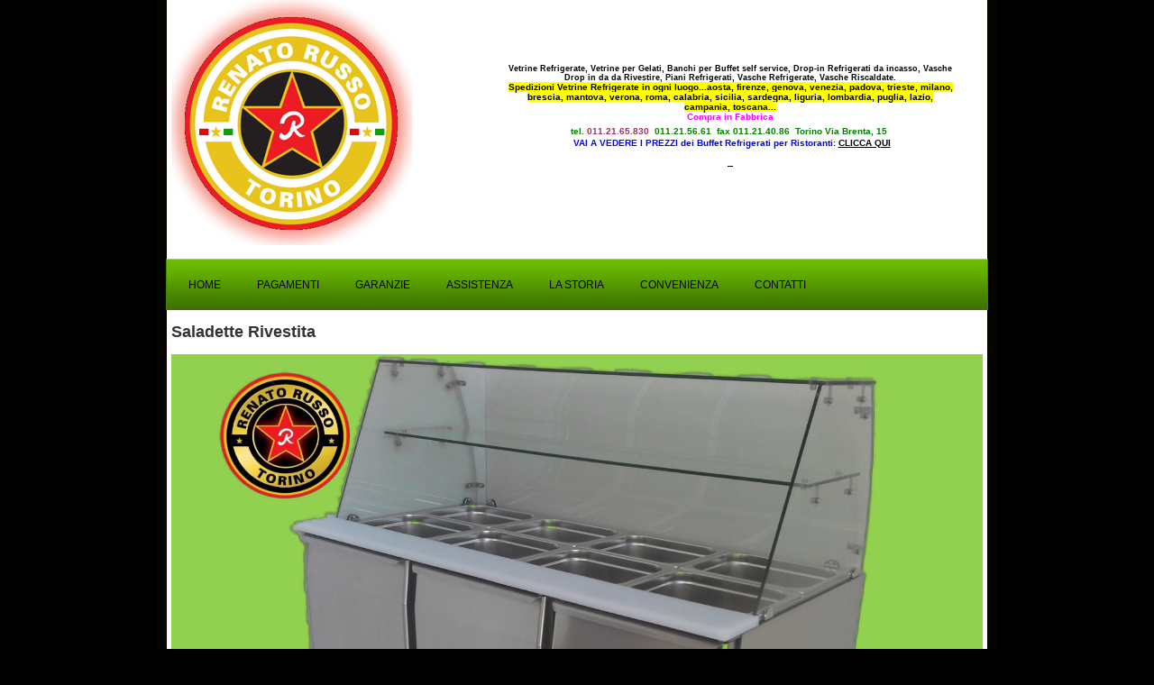

--- FILE ---
content_type: text/html
request_url: http://vetrinerefrigerate.it/categories.php?id=32
body_size: 14050
content:
<!DOCTYPE html PUBLIC "-//W3C//DTD XHTML 1.0 Transitional//EN" "http://www.w3.org/TR/xhtml1/DTD/xhtml1-transitional.dtd">
<html xmlns="http://www.w3.org/1999/xhtml" lang="it">
<head>
<title> PREZZI Vetrine Refrigerate per Panetterie, Prezzi Drop in, Vetrine Refrigerate, banchi per Bakery</title>
<meta name="description" content="Prezzi Vetrine per Pasticcerie, Vetrine da bar, Drop-in Prezzi, Vetrine tipo drop-in refrigerate, Arredamenti Per Bar,  vetrine refrigerate, Milano, Brescia, Venezia, Verona, Roma, Napoli, sicilia, veneto, calabria, Vetrine refrigerate firenze, pisa, piacenza, trento, mantova. catania, "/>
<meta name="keywords" content="Vetrine Refrigerate per Bar, Drop in Refrigerati, Vetrine da Bar, Prezzi Vetrine Refrigerate, Prezzi Drop in Refrigerati,Vetrine Frigo, milano, aosta, cuneo, asti, torino, novara, roma, rimini, padova, treviso, trento, biella, vetrine refrigerate liguria, savona, genova, imperia, la spezia, livorno,"/>
<meta name="abstract" content="Vetrine Refrigerate per Bar, Drop in Refrigerati, Vetrine da Bar, Prezzi Vetrine Refrigerate, Prezzi Drop in Refrigerati,Vetrine Frigo, milano, aosta, cuneo, asti, torino, novara, roma, rimini, padova, treviso, trento, biella, vetrine refrigerate liguria, savona, genova, imperia, la spezia, livorno," />  
<meta name="robots" content="Index,Follow,Archive"/>
<link rel="shortcut icon" href="sitostart.png" type="image/gif"/>
<!-- POWERED BY SITO START -->
<link href="style2.css" rel="stylesheet" type="text/css" />
<link href="tiny.css" rel="stylesheet" type="text/css" />
<meta http-equiv="Content-Type" content="text/html; charset=iso-8859-1" />
<script type="text/javascript">

  var _gaq = _gaq || [];
  _gaq.push(['_setAccount', 'UA-18903871-1']);
  _gaq.push(['_trackPageview']);

  (function() {
    var ga = document.createElement('script'); ga.type = 'text/javascript'; ga.async = true;
    ga.src = ('https:' == document.location.protocol ? 'https://ssl' : 'http://www') + '.google-analytics.com/ga.js';
    var s = document.getElementsByTagName('script')[0]; s.parentNode.insertBefore(ga, s);
  })();

</script>
</head>
<body>

<!-- start TOP -->
	<div id="logo"><a href="index.php">
    <div class="inox"><img src="immagini/logowww_renatorusso_it.png"border="0" /></div></a>
      <div class="testodx"><h3 style="text-align: center; line-height: normal; margin: 8pt 13.45pt;"><span style="font-size: xx-small;"><span style="color: #000000;">Vetrine Refrigerate, Vetrine per Gelati</span><span style="color: #000000;">, Banchi per Buffet self service, Drop-in Refrigerati da incasso, Vasche Drop in da da Rivestire, Piani Refrigerati, Vasche Refrigerate, Vasche Riscaldate.<br /></span></span><span style="color: #000000;"><span style="font-size: x-small;"><span style="background-color: #ffff00;">Spedizioni Vetrine Refrigerate in ogni luogo...aosta, firenze, genova, venezia, padova, trieste, milano, brescia, mantova, verona, roma, calabria, sicilia, sardegna, liguria, lombardia, puglia, lazio, campania, toscana...<br /></span></span></span><strong><span style="color: #ff00ff;"><span style="font-size: x-small;">Compra in Fabbrica<br /></span></span></strong><span style="color: #993366;"><span style="font-size: x-small;"><span style="color: #008000;">tel.</span>&nbsp;011.21.65.830&nbsp;&nbsp;<span style="color: #008000;">011.21.56.61 <span style="mso-spacerun: yes;">&nbsp;</span>fax 011.21.40.86<span style="mso-spacerun: yes;">&nbsp; </span>Torino Via Brenta, 15</span></span></span><span style="FONT-SIZE: x-small"><span style="FONT-SIZE: x-small"><span style="color: #ff0000;"><span style="font-size: medium;"><span style="color: #0000ff;">&nbsp;<br /></span></span></span></span></span><span style="FONT-SIZE: x-small"><span style="FONT-SIZE: x-small"><span style="color: #ff0000;"><span style="font-size: medium;"><span style="color: #0000ff;"><span style="font-size: medium;"><span style="color: #0000ff;"><span style="font-size: x-small;">&nbsp;VAI A VEDERE I PREZZI dei Buffet Refrigerati per Ristoranti:&nbsp;<a href="http://www.bar-negozi-ristoranti.it">CLICCA QUI</a></span></span></span></span></span></span></span></span></h3>
<pre style="text-align: center;"><span style="font-size: x-small;"><a href="http://www.bar-negozi-ristoranti.it">&nbsp;</a></span></pre>
<pre style="TEXT-ALIGN: center">&nbsp;</pre></div>
      
  </div>
    
<!-- end TOP -->

<!-- start MAIN -->
<div id="bg_main">
	<div id="bg_main_top">
		<div id="bg_foot">
			<div id="main">
            
              <div id="menu">
			<ul>
            <li><a href="index.php">Home</a></li>
								  <li  ><a href="pages.php?id=69">PAGAMENTI</a></li>
			    				  <li  ><a href="pages.php?id=70">GARANZIE</a></li>
			    				  <li  ><a href="pages.php?id=71">ASSISTENZA</a></li>
			    				  <li  ><a href="pages.php?id=72">LA STORIA</a></li>
			    				  <li  ><a href="pages.php?id=74">CONVENIENZA</a></li>
			                    <li><a href="contatti.php">Contatti</a></li>
            </ul>
		</div>
				
                 
			  <div class="contenuti">
              <br/>
                <span style="color: #333; font-size: 18px; font-weight: bold;">Saladette Rivestita                </span><br />
                <br/>
              
              <table width="615" border="0" cellspacing="0" cellpadding="0">
                <tr>
                  <td><img src="immagini/fotocat/Saladette refrigerata 3 porte, prezzo saladette, banco frigo per bar, kekab, pizzeria, prezzi migliori saladette.jpg" alt="immagine" width="900" /></td>
                </tr>
                <tr>
                  <td><p style="text-align: center;">Saladette&nbsp; 3 porte, banchi frigo torino, grnova, firenze, forli, venezia, padova</p>
<h1 style="text-align: center;"><a href="https://www.bar-negozi-ristoranti.it">vedi prezzi</a></h1></td>
                </tr>
                <tr>
                  <td>&nbsp;</td>
                </tr>
				<tr>
                  <td><img src="immagini/fotocat/Saladette refrigerata 2 porte, prezzo saladette, tavolo frigo per bar, kakab, pizzeria, prezzi migliori saladette.jpg" alt="immagine" width="900" /></td>
                </tr>
                <tr>
                  <td><p style="text-align: center;">saladette a 2 porte, prezzi saladette, torino, roma, napoli</p>
<h1 style="text-align: center;"><a href="https://www.bar-negozi-ristoranti.it">vedi prezzi</a></h1></td>
                </tr>
                <tr>
                  <td>&nbsp;</td>
                </tr>
				<tr>
                  <td><img src="immagini/fotocat/tavolo in acciaio inox sassari, lavelli per cucina ristorante, arredamenti in acciaio per ristorante.jpg" alt="immagine" width="900" /></td>
                </tr>
                <tr>
                  <td><p style="text-align: center;">attrezzature per pizzerie, kebab, ristoranti</p>
<h1 style="text-align: center;"><a href="https://www.bar-negozi-ristoranti.it">prezzi migliori</a></h1></td>
                </tr>
                <tr>
                  <td>&nbsp;</td>
                </tr>
				<tr>
                  <td><img src="immagini/fotocat/cocktail station, postazione per barman, banco per barman pescara, postazione cocktail station verona, prezzo banchi per cocktail liguria caserta, genova, firenze.jpg" alt="immagine" width="900" /></td>
                </tr>
                <tr>
                  <td><p style="text-align: center;">Postazione per barman, vedi le pi&ugrave; belle cocktail station professionali</p>
<h1 style="text-align: center;"><a href="https://www.bar-negozi-ristoranti.it/categoria-prodotto/workstation-per-cocktail-preparazione-aperitivi-banco-per-barman-bartender-bar-americanbar/">CLICCA QUI</a></h1></td>
                </tr>
                <tr>
                  <td>&nbsp;</td>
                </tr>
				<tr>
                  <td><img src="immagini/fotocat/Saladette refrigerata 3 porte, prezzo saladette, banco frigo per bar, kekab, pizzeria, prezzi migliori saladette, torino, milano, asti, novara, piacenza.jpg" alt="immagine" width="900" /></td>
                </tr>
                <tr>
                  <td><h3 style="text-align: center; margin: 0cm 0cm 0pt;">vedi prezzi saladette<br /><a href="http://www.bar-negozi-ristoranti.it">www.bar-negozi-ristoranti.it<br /></a>dal 1980 produciamo banchi bar, vetrine refrigerate, arredi per bar, affidati alla pi&ugrave; grande organizzazione del settore</h3>
<p class="MsoNormal" style="text-align: center; margin: 0cm 0cm 0pt;"><span style="font-size: 6pt; color: black; mso-bidi-font-size: 12.0pt;"><span style="font-family: Times New Roman;">produttori di vetrine refrigerate, banchi inox, banchi bar, Banchi Bar Agrigento, Banchi Bar Alessandria, Banchi Bar Grezzi, Banchi Bar Ancona, Banchi Bar Aosta, Banchi Bar Arezzo, Banchi Bar Ascoli Piceno, Banchi Bar Asti, Banchi Bar Avellino, Banchi Bar Bari, Banchi Bar Belluno, Banchi Bar Benevento, Banchi Bar Bergamo, Banchi Bar Biella, Banchi Bar Bologna, Banchi Bolzano, Banchi Bar&nbsp;Brescia, Banchi Bar Brindisi, Banchi Bar Cagliari, Banchi Bar Caltanissetta, Banchi Bar Campobasso, Banchi Bar Caserta, Banchi Bar Catania, Banchi Bar Catanzaro, Banchi Bar Chieti, Banchi Bar Cosenza, Banchi Bar Como,&nbsp;Banchi Bar&nbsp;Cremona, Banchi Bar Crotone, Banchi Bar Cuneo, Enna, Banchi Bar&nbsp;Ferrara, Banchi Bar Firenze, Banchi Bar Grezzi&nbsp;Foggia, Banchi Bar Grezzi Forli, Banchi Bar Frosinone, Banchi Bar Genova, Banchi Bar Gorizia, Banchi Bar Grosseto, Banchi Bar Imperia, Isernia, Banchi Bar L'Aquila, Banchi Bar La Spezia, Banchi Bar Latina, Banchi Bar&nbsp;Lecce Banchi Bar Lecco, Banchi Bar Livorno, Banchi Bar Lodi, Banchi Bar Lucca, Banchi Bar&nbsp;Macerata, Banchi Bar Mantova, Banchi Bar Massa&nbsp;Carrara, Banchi Bar&nbsp;Matera, Banchi Bar Messina, Banchi Bar Milano, Banchi Bar&nbsp;Modena, Banchi Bar Napoli, Banchi Bar&nbsp;Novara, Banchi Bar Nuoro, Banchi Bar Oristano, Banchi Bar Padova, Banchi Bar&nbsp;Palermo, Banchi Bar Parma, Banchi Bar Pavia, Banchi Bar Perugia, Banchi Bar Pesaro, Banchi <span style="color: black;">Potenza, </span>Banchi Bar <span style="color: black;">Prato,</span> Banchi Bar<span style="mso-spacerun: yes;"> <span style="mso-spacerun: yes;">&nbsp;</span></span><span style="color: black;">Ragusa, </span>Banchi Bar <span style="color: black;">Ravenna,</span> Banchi Ba Banchi Bar <span style="color: black;">Reggio Calabria, </span>Banchi Bar <span style="color: black;">Reggio&nbsp;Emilia,</span> Banchi Bar <span style="color: black;">Rieti, </span>Banchi Bar <span style="color: black;">Rimini,</span> Banchi Bar <span style="color: black;">Roma, </span>Banchi Bar <span style="color: black;">Siracusa, </span>Banchi Bar <span style="color: black;">Sondrio, </span>Banchi Bar <span style="color: black;">Taranto, </span>Banchi Bar <span style="color: black;">Teramo, </span>Banchi Bar <span style="color: black;">Terni, </span>Banchi Bar <span style="color: black;">Torino, </span>Banchi Bar <span style="color: black;">Trapani, </span>Banchi Bar <span style="color: black;">Trento, </span>Banchi Bar <span style="color: black;"><span style="mso-spacerun: yes;"><span style="mso-spacerun: yes;">&nbsp;</span></span>Treviso,</span> Banchi Bar <span style="color: black;">Trieste, </span>Banchi Bar <span style="color: black;">Udine, </span>Banchi Bar <span style="color: black;">Varese, </span>Banchi Bar <span style="color: black;">Venezia,</span> Banchi Bar Grezzi<span style="color: black;"> Verbania, </span>Banchi Bar Grezzi<span style="color: black;"> Vercelli, </span>Banchi Bar Grezzi<span style="color: black;"> Verona,</span> Banchi Bar Grezzi<span style="color: black;"> Vibo Valentia, </span>Banchi Bar <span style="color: black;">Vicenza,</span> Banchi Bar <span style="color: black;">Viterbo, </span>Banchi Bar <span style="color: black;">Piemonte,</span> Banchi Bar <span style="color: black;">Liguria, </span>Banchi Bar i<span style="color: black;"> Lombardia, </span>Banchi Bar <span style="color: black;">Valle d&rsquo;aosta, </span>Banchi Bar <span style="color: black;">Emilia romagna, </span>Banchi Bar <span style="color: black;">Veneto, </span>Banchi Bar <span style="color: black;">Friuli, </span>Banchi Bar <span style="color: black;">Trentino, </span>Banchi Bar <span style="color: black;">Toscana, </span>Banchi Bar <span style="color: black;">Marche, </span>Banchi Bar <span style="color: black;">Umbria, </span>Banchi Bar <span style="color: black;">Lazio, </span>Banchi Bar <span style="color: black;">Campania,</span> Banchi Bar <span style="color: black;">Abruzzo, </span>Banchi Bar <span style="color: black;">Molise, </span>Banchi Bar<span style="color: black;"> Puglia, </span>Banchi Bar <span style="color: black;">Calabria, </span>Banchi Bar <span style="color: black;">Sicilia,</span> Banchi Bar <span style="color: black;">Sardegna,</span> Banchi Bar <span style="color: black;">Campobaso, </span>Banchi Bar <span style="color: black;">Basilicata, </span>Banchi Bar <span style="color: black;">Corsica,</span> Banchi Bar <span style="color: black;">San marino, </span>Banchi Bar <span style="color: black;">Italia,</span> Banco Bar, Banconi Bar, Arredi per Bar, Arredamenti per Bar, Fabbriche Arredamenti per Bar, Produttori Banchi Bar, Banchi Bar luminosi, Banchi Bar Luminosi, Banchi Bar Moderni, Banchi Bar Professionali a prezzi di fabbrica</span></span></p>
<p>&nbsp;</p></td>
                </tr>
                <tr>
                  <td>&nbsp;</td>
                </tr>
				  </table>
              </div><div class="testo"><a href="index.php" style="color:#6C0;">Torna indietro </a>
              </div>
              <div class="clear"></div>
			</div>
		</div>
	</div>
</div><div class="clear_bg"></div>
<!-- end MAIN -->
<!-- start FOOTER -->

<div id="footer">
	<p>Produzione Arredi per Bar: RENATO RUSSO srl VIA BRENTA , N°15 10147 TORINO -REA N° TO 1022379 PARTITA IVA e COD. FISC. 09069870013<a href="mailto: info@renatorusso.it"> info@renatorusso.it</a> </p>
</div>
<!-- end FOOTER -->
</body>
</html>


--- FILE ---
content_type: text/css
request_url: http://vetrinerefrigerate.it/style2.css
body_size: 6617
content:
* {
	margin: 0;
	padding: 0;
}

body {
	margin: 0px;
	background-position: 0px -10px;
	font-family: Arial, Helvetica, sans-serif;
	font-size: 12px;
	color: #333;
	height:100%;
	background-color: #000000;
}

h1 {
	font-size: 22px;
	color: #E30202;
}

h2 {
	font-size: 1.4em;
}

h3 {
	font-size: 1em;
}

a {
	color: #000000;
}

a:hover {
	text-decoration: none;
}
.clear{
	clear:both;
	height: 0px;
}
.clear_bg{
	clear:both;
	background-color: #E30202;
	background-repeat: no-repeat;
	background-position: center top;
	background-image: url(images2/bg_foot.png);
	padding-top: 0px;
}


/* SFONDI */
#bg_top {
	background: url(images2/bg_top.png) no-repeat center bottom;
	height: auto;
}

#bg_header {
	background: url(images2/bg_menu.png) no-repeat center top;
}

#bg_main {
	padding: 0 0 0 0;
}

#bg_main_top {

}

#bg_foot {
	background-image:url(images2/bg_foot.png) no-repeat;
	
}


/* TOP */
#logo {
	width: 930px;
	height: auto;
	margin: 0px auto;
	color: #666666;
	background-image:url(images2/bg_logo.png);
	background-repeat:repeat-y;
}

#logo h1 {
	margin: 0px;
	font-size: 1px;
	float: right;
	padding-right: 55px;
	text-indent: -9000px;
}
#logo h1 a {
	display: block;
	width: auto;
	height: auto;
}
#logo .testosx {
	width: 260px;
	height: auto;
	padding-top: 60px;
	float: left;
	text-align: center;
	padding-right: 20px;
	font-size: 13px;
	color: #EDD927;
	padding-left: 30px;
	font-family: Arial, Helvetica, sans-serif;
}
#logo .testodx {
	width: 530px;
	height: auto;
	padding-top: 60px;
	float: right;
	text-align: center;
	padding-right: 30px;
	font-size: 13px;
	color: #EDD927;
	padding-left: 20px;
	font-family: Arial, Helvetica, sans-serif;
}
#logo .inox {
	width: auto;
	height: auto;
	padding-top: 0px;
	float: left;
	text-align: center;
	padding-right: 0px;
	font-size: 14px;
	color: #EDD927;
	padding-left: 0px;
	margin-left: 15px;
	margin-bottom: 15px;
}
/* MAIN */
#main {
	width: 930px;
	margin: 0px auto;
	padding-top: 0px;
	background-image:url(images2/bg_logo.png);
	background-repeat:repeat-y;
}

#cont_banner {
	width: 613px;
	height: auto;
	padding-top: 5px;
}
#cont_banner .banner_size {
	width: auto;
	height: 220px;
}
#cont_banner_admin {
	width: 613px;
	height: auto;
	padding-top: 5px;
	padding-left: 0px;
	margin-left: 20px;
}
#cont_banner_admin .banner_size_admin {
	width: auto;
	height: 220px;
}

#main .contenuti {
	width: 910px;
	padding-bottom: 15px;
	text-align: justify;
	float: left;
	padding-left: 15px;
}
#main .contenuti p {
	font-family:Arial, Helvetica, sans-serif;
	font-size:12px;
	color:#333;
	padding-bottom:8px;
	padding-top: 12px;
}


/* FOOTER */
#footer {
}

#footer p {
	margin: 0px;
	padding: 5px 0px 15px 0;
	text-align: center;
	color: #FFF;
}

#footer a {
	color: #FFF;
}


/* MENU */

#menu {
	width: 930px;
	font-family:Arial, Helvetica, sans-serif;
	font-size:12px;
	text-transform:uppercase;
	background-repeat: no-repeat;
	padding-top: 12px;
	float: right;
	background-image:url(images2/bg_menu.png);
	background-repeat:no-repeat;
	padding-bottom: 12px;
	}

#menu ul {
	margin: 0;
	padding: 5px 0 0 14px;
	list-style: none;
}

#menu li {
	display: inline;
	
}

#menu a {
	display: block;
	text-align:center;
	float: left;
	height: 23px;
	width: auto;
	padding: 5px 20px 0 20px;
	text-decoration: none;
	color: #000;
}

#menu a:hover {
	color: #fff;
}

#menu .sel a {
	color: #fff;
	font-weight: bold;
}
/*IMMAGINI*/
.banner {
	width: 620px;
	height: 182px;
	border-color: #4A5760;
}
.categorie{
	width:auto;
	height:auto;
	float:left;
	margin-right: 15px;
	border: 1px solid #8B0101;
	background-color: #FFF;
	margin-bottom: 15px;
	text-align: center;
	font-size: 16px;
	font-variant: small-caps;
	padding: 5px 5px 5px 5px;
}
.testo{
	width:870px;
	height:auto;
	padding: 10px 30px 10px 30px;
	background-image:url(images2/bg_testo_foot.png);
	background-repeat:repeat-y;
	float: left;

}
.cont_categorie{
	width:auto;
	height:auto;
	padding-left: 10px;

}
/*ADMIN*/
#main_admin .banner_main {
	width: auto;
	text-align: justify;
	color: #333333;
	float: left;
	height: auto;
}
#main_admin {
	width: 850px;
	margin: 0px auto;
}

#main_admin .contenuti_admin {
	width: 580px;
	padding-bottom: 15px;
	text-align: justify;
	float: left;
	padding-top: 13px;
	padding-left: 51px;
}
#main_admin .box {
	width: 480px;
	text-align: justify;
	background:url(../../admin/img/main_box.png) repeat-y center top;
	padding-left: 20px;
	padding-right: 20px;
	padding-top: 5px;
	padding-bottom: 5px;
}#main_admin .box_tiny {
	width: 520px;
	text-align: justify;
	background:url(../../admin/img/main_box.png) repeat-y center top;
	padding-bottom: 5px;
}
#main_admin .box_top_grafica {
	width: 520px;
	text-align: justify;
	background:url(../../admin/img/top_grafica.png) no-repeat center bottom;
	height: 80px;
}
#main_admin .box_top_parametri {
	width: 520px;
	text-align: justify;
	background:url(../../admin/img//top_parametri.png) no-repeat center bottom;
	height: 80px;
}
#main_admin .box_top_pagine {
	width: 520px;
	text-align: justify;
	background:url(../../admin/img//top_pagine.png) no-repeat center bottom;
	height: 80px;
}
#main_admin .box_top_aggiungi {
	width: 520px;
	text-align: justify;
	background:url(../../admin/img//top_aggiungi.png) no-repeat center bottom;
	height: 80px;
}
#main_admin .box_top_banner {
	width: 520px;
	text-align: justify;
	background:url(../../admin/img/top_banner.png) no-repeat center bottom;
	height: 80px;
}
#main_admin .box_top_contenuti {
	width: 520px;
	text-align: justify;
	background:url(../../admin/img/top_contenuti.png) no-repeat center bottom;
	height: 80px;
}
#main_admin .box_top_contatti {
	width: 520px;
	text-align: justify;
	background:url(../../admin/img/top_contatti.png) no-repeat center bottom;
	height: 80px;
}
#main_admin .box_top_add_categorie {
	width: 520px;
	text-align: justify;
	background:url(../../admin/img/top_add_categorie.png) no-repeat center bottom;
	height: 80px;
}
#main_admin .box_top_categorie {
	width: 520px;
	text-align: justify;
	background:url(../../admin/img/top_categorie.png) no-repeat center bottom;
	height: 80px;
}
#main_admin .box_top_vuoto {
	width: 520px;
	text-align: justify;
	background:url(../../admin/img/top_vuoto.png) no-repeat center bottom;
	height: 80px;
}
#main_admin .box_bottom {
	width: 520px;
	text-align: justify;
	background:url(../../admin/img/bt_box.png) no-repeat center top;
	height: 18px;
}
#main_admin .indent_tiny {
	width: auto;
	height: auto;
	padding-left: 2px;
}
#main_admin .banner_main {
	width: auto;
	text-align: justify;
	color: #333333;
	float: left;
	height: auto;
	display: block;
	margin-bottom: 20px;
	padding-left: 10px;
}


--- FILE ---
content_type: text/css
request_url: http://vetrinerefrigerate.it/tiny.css
body_size: 147
content:
@charset "utf-8";
/* CSS Document */

.titolo{
	font-size:18px;
	font-family:Arial, Helvetica, sans-serif;
	color:#A23428;
	margin-bottom: 10px;
}
